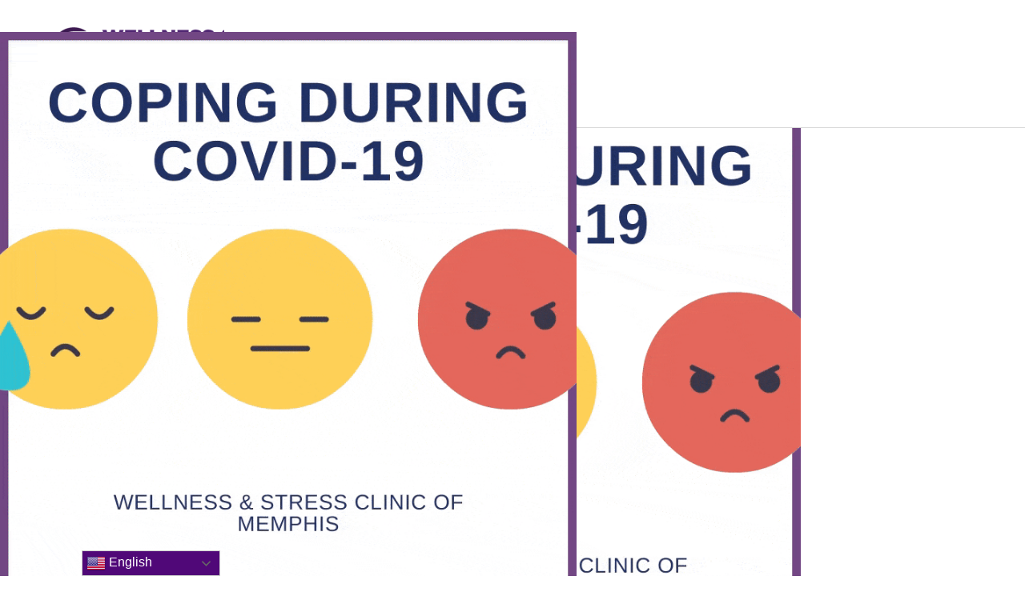

--- FILE ---
content_type: text/javascript
request_url: https://wellness901.org/wp-content/themes/gt-focus/assets/js/navigation.min.js?m=1677340224
body_size: 392
content:
!function(a){var e,t,n,s,o,i;function r(){"none"===a(".menu-toggle").css("display")?(a(document.body).on("touchstart.gt_focus",function(e){a(e.target).closest(".main-navigation li").length||a(".main-navigation li").removeClass("focus")}),s.find(".menu-item-has-children > a, .page_item_has_children > a").on("touchstart.gt_focus",function(e){var t=a(this).parent("li");t.hasClass("focus")||(e.preventDefault(),t.toggleClass("focus"),t.siblings(".focus").removeClass("focus"))})):s.find(".menu-item-has-children > a, .page_item_has_children > a").unbind("touchstart.gt_focus")}o=a(".main-navigation"),i=a("<button />",{class:"dropdown-toggle","aria-expanded":!1}).append(gtFocusScreenReaderText.icon).append(a("<span />",{class:"screen-reader-text",text:gtFocusScreenReaderText.expand})),o.find(".menu-item-has-children > a, .page_item_has_children > a").after(i),o.find(".current-menu-ancestor > button").addClass("toggled-on").attr("aria-expanded","true").find(".screen-reader-text").text(gtFocusScreenReaderText.collapse),o.find(".current-menu-ancestor > .sub-menu").addClass("toggled-on"),o.find(".dropdown-toggle").click(function(e){var t=a(this),n=t.find(".screen-reader-text");e.preventDefault(),t.toggleClass("toggled-on"),t.next(".children, .sub-menu").toggleClass("toggled-on"),t.attr("aria-expanded","false"===t.attr("aria-expanded")?"true":"false"),n.text(n.text()===gtFocusScreenReaderText.expand?gtFocusScreenReaderText.collapse:gtFocusScreenReaderText.expand)}),e=a("#masthead"),t=e.find(".menu-toggle"),n=e.find(".main-navigation"),s=e.find(".main-navigation > ul.menu"),t.length&&(t.attr("aria-expanded","false"),t.on("click.gt_focus",function(){n.toggleClass("toggled-on"),a(this).attr("aria-expanded",n.hasClass("toggled-on"))})),s.length&&s.children().length&&("ontouchstart"in window&&(a(window).on("resize.gt_focus",r),r()),s.find("a").on("focus.gt_focus blur.gt_focus",function(){a(this).parents(".menu-item, .page_item").toggleClass("focus")}))}(jQuery);